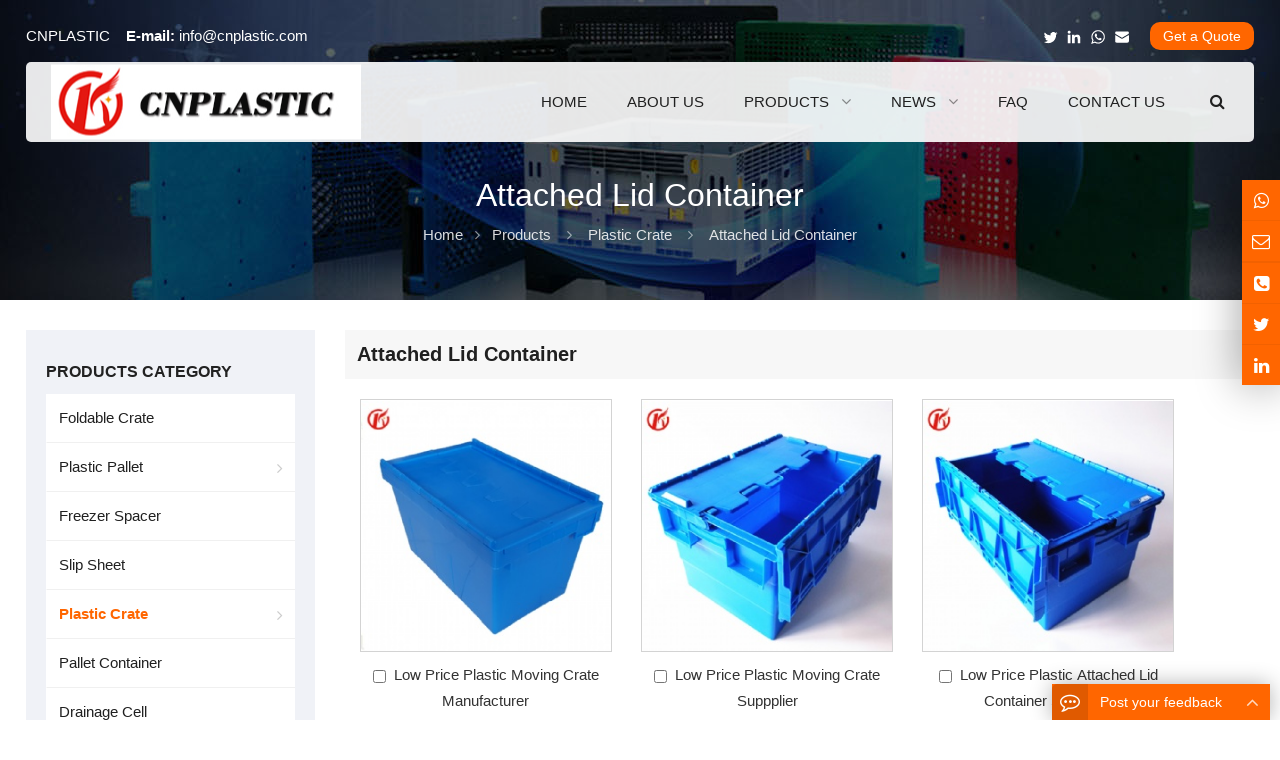

--- FILE ---
content_type: text/html
request_url: https://cnplastic.com/e_products/Attached-Lid-Container-4-5.html
body_size: 9761
content:

<!DOCTYPE html>
<html>
<head>
<meta http-equiv="Content-Type" content="text/html; charset=utf-8" />

<!--head daima start-->
<script>
window.addEventListener('load', function (event) {
document.querySelectorAll('[type="Submit"]').forEach(function (e) {
e.addEventListener('click', function () {
var id = document.getElementById('title').value;
var name = document.getElementById('name').value;
var email = document.getElementById('email').value;
var message = document.getElementById('content').value;
var code = document.getElementById('code').value;

if (id!="" && name != "" && email != "" && message != "" && code!="") {
gtag('set', 'user_data', { "email": email });
gtag('event', 'conversion', {
'send_to': 'AW-444429491/QTcCCL_ak7AbELPp9dMB'
});

}
});
})
});
</script>


<script>
window.addEventListener('load', function (event) {
document.querySelectorAll('[type="Submit"]').forEach(function (e) {
e.addEventListener('click', function () {
var name = document.getElementById('name').value;
var email = document.getElementById('email').value;
var message = document.getElementById('content').value;

if (name != "" && email != "" && message != "") {
gtag('set', 'user_data', { "email": email });
gtag('event', 'conversion', {
'send_to': 'AW-444429491/QTcCCL_ak7AbELPp9dMB'
});

}
});
})
});
</script>

<script>
window.addEventListener('load', function (event) {
document.querySelectorAll('[type="Submit"]').forEach(function (e) {
e.addEventListener('click', function () {
var name = document.getElementById('name').value;
var email = document.getElementById('email').value;
var code = document.getElementById('code').value;

if (name != "" && email != "" && code != "") {
gtag('set', 'user_data', { "email": email });
gtag('event', 'conversion', {
'send_to': 'AW-444429491/QTcCCL_ak7AbELPp9dMB'
});

}
});
})
});
</script>
<!--head daima end-->

<title>Attached Lid Container-Industrial Packaging & Storage Solutions in Freezer Spacer,Plastic Pallet,Spill Pallet,Slip Sheet,Plastic Crate,etc</title>
<meta name="keywords" content="CNPLASTIC,Freezer Spacer,Slip Sheet,Plastic Pallet,Plastic Crate,Pallet Container,Drainage Cell" />
<meta name="description" content="We supply industrial packaging solutions， freezer spacers, plastic pallets and boxes, spill pallets, slip sheets. Durable, hygienic and space-saving for logistics, food, industry,etc" />

<meta name="viewport" content="width=device-width, initial-scale=1">
<meta name="robots" content="all">
<meta name="robots" content="index,follow">
<meta http-equiv="Cache-Control" content="max-age=7200" />
<meta property="og:locale" content="en_US" />
<meta property="og:title" content="Industrial Packaging & Storage Solutions in Freezer Spacer,Plastic Pallet,Spill Pallet,Slip Sheet,Plastic Crate,etc"/>
<meta property="og:type" content="Industrial Packaging & Storage Solutions in Freezer Spacer,Plastic Pallet,Spill Pallet,Slip Sheet,Plastic Crate,etc"/>
<meta property="og:url" content="/"/>
<meta property="og:site_name" content="CNPLASTIC"/>
<meta property="og:description" content="We supply industrial packaging solutions， freezer spacers, plastic pallets and boxes, spill pallets, slip sheets. Durable, hygienic and space-saving for logistics, food, industry,etc"/>
<meta name="author" content="Web Design:zwebs.cn" />
<link rel="canonical" href="/" />
<link rel="stylesheet" id="wp-block-library-css" href="/temp/bh25style/css/style.min.css" type="text/css" media="all" />
<link rel="stylesheet" id="contact-form-7-css" href="/temp/bh25style/css/contact-form-7-css.css" type="text/css" media="all" />
<link rel="stylesheet" id="math-captcha-frontend-css" href="/temp/bh25style/css/math-captcha-frontend-css.css" type="text/css" media="all" />
<link rel="stylesheet" id="wppop-theme-css" href="/temp/bh25style/css/theme-css.css" type="text/css" media="all" />
<!--<link rel="stylesheet" id="child-style-css" href="css/child-style-css.css" type="text/css" media="all" />-->
<link rel="stylesheet" id="custom-style-css" href="/temp/bh25style/css/custom-style-css.css" type="text/css" media="all" />
<script type="text/javascript" src="/temp/bh25style/js/jquery.min.js" id="jquery-core-js"></script>
<link href="/style_xys.css" rel="stylesheet">
</head>

<body class="page-template page-template-page-products page-template-page-products-php page custom-background content-right page-products elementor-default">
  

 <!-- top start -->
	
<style type="text/css">
body { font-size: 15px;}
a {}
@media screen and (min-width: 1024px) {
.menu-title,.menu-title a{font-size:15px; font-weight:normal;}
.menu-title_xiala,.menu-title_xiala a{font-size:15px; font-weight:lighter;}
@media screen and (max-width:1024px){
.onlinecss{display:none;}
}
</style>

<div class="section-header" style="background-image:url(/pic/flash1/1.jpg)">
<section class="top-bar">
<div class="inner">
<div class="top-bar-lt">
 <span class="top_name">CNPLASTIC&nbsp;&nbsp;&nbsp;</span>
<strong>E-mail:&nbsp;</strong><a href="/cdn-cgi/l/email-protection#90f9fef6ffd0f3fee0fcf1e3e4f9f3bef3fffd"><span class="__cf_email__" data-cfemail="9ef7f0f8f1defdf0eef2ffedeaf7fdb0fdf1f3">[email&#160;protected]</span></a>
		
</div>
<div class="top-bar-rt">

<div class="social-networks frt">
<div class="social-container social-network-container">
<div class="flex">
   <!--dibu-fenxiang start-->	
    	   
          <a href="https://twitter.com/Jessica28919795" target="_blank" title="Twitter">
           <svg xmlns="http://www.w3.org/2000/svg" viewbox="0 0 32 32" version="1.1" role="img" fill="rgb(255, 255, 255)" width="20" height="20">
            <path d="M27.996 10.116c-.81.36-1.68.602-2.592.71a4.526 4.526 0 0 0 1.984-2.496 9.037 9.037 0 0 1-2.866 1.095 4.513 4.513 0 0 0-7.69 4.116 12.81 12.81 0 0 1-9.3-4.715 4.49 4.49 0 0 0-.612 2.27 4.51 4.51 0 0 0 2.008 3.755 4.495 4.495 0 0 1-2.044-.564v.057a4.515 4.515 0 0 0 3.62 4.425 4.52 4.52 0 0 1-2.04.077 4.517 4.517 0 0 0 4.217 3.134 9.055 9.055 0 0 1-5.604 1.93A9.18 9.18 0 0 1 6 23.85a12.773 12.773 0 0 0 6.918 2.027c8.3 0 12.84-6.876 12.84-12.84 0-.195-.005-.39-.014-.583a9.172 9.172 0 0 0 2.252-2.336"></path>
           </svg></a>
  
          <a href="https://www.linkedin.com/in/jessica-zhang-44933119b/" target="_blank" title="LinkedIn">
           <svg xmlns="http://www.w3.org/2000/svg" viewbox="0 0 32 32" version="1.1" role="img" fill="rgb(255, 255, 255)" width="20" height="20">
            <path d="M26 25.963h-4.185v-6.55c0-1.56-.027-3.57-2.175-3.57-2.18 0-2.51 1.7-2.51 3.46v6.66h-4.182V12.495h4.012v1.84h.058c.558-1.058 1.924-2.174 3.96-2.174 4.24 0 5.022 2.79 5.022 6.417v7.386zM8.23 10.655a2.426 2.426 0 0 1 0-4.855 2.427 2.427 0 0 1 0 4.855zm-2.098 1.84h4.19v13.468h-4.19V12.495z" fill-rule="evenodd"></path>
           </svg></a>

          <a class="radius50px" data-fancybox="" data-src="#get-free-whatsapp"  title="Whatsapp">
           <svg xmlns="http://www.w3.org/2000/svg" viewbox="0 0 32 32" version="1.1" role="img" fill="rgb(255, 255, 255)" width="20" height="20">
            <path d="M19.11 17.205c-.372 0-1.088 1.39-1.518 1.39a.63.63 0 0 1-.315-.1c-.802-.402-1.504-.817-2.163-1.447-.545-.516-1.146-1.29-1.46-1.963a.426.426 0 0 1-.073-.215c0-.33.99-.945.99-1.49 0-.143-.73-2.09-.832-2.335-.143-.372-.214-.487-.6-.487-.187 0-.36-.043-.53-.043-.302 0-.53.115-.746.315-.688.645-1.032 1.318-1.06 2.264v.114c-.015.99.472 1.977 1.017 2.78 1.23 1.82 2.506 3.41 4.554 4.34.616.287 2.035.888 2.722.888.817 0 2.15-.515 2.478-1.318.13-.33.244-.73.244-1.088 0-.058 0-.144-.03-.215-.1-.172-2.434-1.39-2.678-1.39zm-2.908 7.593c-1.747 0-3.48-.53-4.942-1.49L7.793 24.41l1.132-3.337a8.955 8.955 0 0 1-1.72-5.272c0-4.955 4.04-8.995 8.997-8.995S25.2 10.845 25.2 15.8c0 4.958-4.04 8.998-8.998 8.998zm0-19.798c-5.96 0-10.8 4.842-10.8 10.8 0 1.964.53 3.898 1.546 5.574L5 27.176l5.974-1.92a10.807 10.807 0 0 0 16.03-9.455c0-5.958-4.842-10.8-10.802-10.8z" fill-rule="evenodd"></path>
           </svg></a>
 
          <a href="/cdn-cgi/l/email-protection#f1989f979eb1929f819d9082859892df929e9c" target="_blank" title="E-Mail">
           <svg xmlns="http://www.w3.org/2000/svg" viewbox="0 0 32 32" version="1.1" role="img" fill="rgb(255, 255, 255)" width="20" height="20">
            <path d="M27 22.757c0 1.24-.988 2.243-2.19 2.243H7.19C5.98 25 5 23.994 5 22.757V13.67c0-.556.39-.773.855-.496l8.78 5.238c.782.467 1.95.467 2.73 0l8.78-5.238c.472-.28.855-.063.855.495v9.087z"></path>
            <path d="M27 9.243C27 8.006 26.02 7 24.81 7H7.19C5.988 7 5 8.004 5 9.243v.465c0 .554.385 1.232.857 1.514l9.61 5.733c.267.16.8.16 1.067 0l9.61-5.733c.473-.283.856-.96.856-1.514v-.465z"></path>
           </svg></a>
		   
<!--dibu-fenxiang end-->
</div>
</div>
 &nbsp;&nbsp;
                    <a class="btn radius" href="/e_order/">
               Get a Quote
              </a>
</div>




</div>
</div>
</section>
<header class="header">
<div class="inner">
<h1 class="logo"><a href="https://www.cnplastic.com" rel="Home" itemprop="url">
<img src="/pic/logo/logo143718.jpg" alt="CNPLASTIC" title="CNPLASTIC" border="0">
<strong class="site-name" itemprop="name">CNPLASTIC</strong>
</a></h1>

<div class="main-nav">
<nav class="main-menu" itemscope itemtype="//schema.org/SiteNavigationElement">
<div class="mobi-title">
<span>Menu</span>
<a class="mobi-menu-close">
<i class="fa fa-times"></i>
</a>
</div>
	<ul id="main-nav-menu" class="nav-menu">
	 <!--nav1 start-->
			  		
		<li class="menu-item">
			<a href="/index.html" itemprop="url" title="Home">
				<span class="menu-title">Home</span>
			</a>
		</li>
		
		<li class="menu-item">
			<a href="/e_aboutus/" itemprop="url" title="About Us">
				<span class="menu-title">About Us</span>
			</a>
		</li>

<li class="menu-item menu-item-has-children">
			<a href="/e_products/" itemprop="url" title="Products">
				<span class="menu-title">Products</span>
			</a>
			<ul class="sub-menu">
			 
			 <!--products fenlei start-->
			 
			 <!--products no smallclass start-->
			<li id="menu-item-1" class="menu-item menu-item-type-taxonomy menu-item-object-product_cat menu-item-11">
					<a href="/e_products/Foldable-Crate-8.html" title="Foldable Crate" itemprop="url">
						<span class="menu-title">Foldable Crate</span>
					</a>
				</li>
			 <!--products no smallclass end-->	
			
			  <!--products smallclass start-->
			 	<li id="menu-item-1" class="menu-item menu-item-type-taxonomy menu-item-object-product_cat menu-item-has-children menu-item-1">
					<a href="/e_products/Plastic-Pallet-5.html" title="Plastic Pallet" itemprop="url">
						<span class="menu-title">Plastic Pallet</span>
					</a>
					<ul class="sub_menu">
					
<li id="menu-item-1" class="menu-item menu-item-type-taxonomy menu-item-object-product_cat menu-item-1">
							<a href="/e_products/Doube-Deck-Pallet-5-4.html" title="Doube Deck Pallet" itemprop="url">
								<span class="menu-title">Doube Deck Pallet</span>
							</a>
						</li>	
			
<li id="menu-item-1" class="menu-item menu-item-type-taxonomy menu-item-object-product_cat menu-item-1">
							<a href="/e_products/Six-Runner-Pallet-5-3.html" title="Six Runner Pallet" itemprop="url">
								<span class="menu-title">Six Runner Pallet</span>
							</a>
						</li>	
			
<li id="menu-item-1" class="menu-item menu-item-type-taxonomy menu-item-object-product_cat menu-item-1">
							<a href="/e_products/Three-Runner-Pallet-5-2.html" title="Three Runner Pallet" itemprop="url">
								<span class="menu-title">Three Runner Pallet</span>
							</a>
						</li>	
			
<li id="menu-item-1" class="menu-item menu-item-type-taxonomy menu-item-object-product_cat menu-item-1">
							<a href="/e_products/Nine-Feet-Pallet-5-1.html" title="Nine Feet Pallet" itemprop="url">
								<span class="menu-title">Nine Feet Pallet</span>
							</a>
						</li>	
			
						</ul>
						</li>
			 <!--products smallclass end-->
						
			
			 <!--products no smallclass start-->
			<li id="menu-item-1" class="menu-item menu-item-type-taxonomy menu-item-object-product_cat menu-item-11">
					<a href="/e_products/Freezer-Spacer-1.html" title="Freezer Spacer" itemprop="url">
						<span class="menu-title">Freezer Spacer</span>
					</a>
				</li>
			 <!--products no smallclass end-->	
			
			 <!--products no smallclass start-->
			<li id="menu-item-1" class="menu-item menu-item-type-taxonomy menu-item-object-product_cat menu-item-11">
					<a href="/e_products/Slip-Sheet-2.html" title="Slip Sheet" itemprop="url">
						<span class="menu-title">Slip Sheet</span>
					</a>
				</li>
			 <!--products no smallclass end-->	
			
			  <!--products smallclass start-->
			 	<li id="menu-item-1" class="menu-item menu-item-type-taxonomy menu-item-object-product_cat menu-item-has-children menu-item-1">
					<a href="/e_products/Plastic-Crate-4.html" title="Plastic Crate" itemprop="url">
						<span class="menu-title">Plastic Crate</span>
					</a>
					<ul class="sub_menu">
					
<li id="menu-item-1" class="menu-item menu-item-type-taxonomy menu-item-object-product_cat menu-item-1">
							<a href="/e_products/Attached-Lid-Container-4-5.html" title="Attached Lid Container" itemprop="url">
								<span class="menu-title">Attached Lid Container</span>
							</a>
						</li>	
			
<li id="menu-item-1" class="menu-item menu-item-type-taxonomy menu-item-object-product_cat menu-item-1">
							<a href="/e_products/EU-Crate-4-8.html" title="EU Crate" itemprop="url">
								<span class="menu-title">EU Crate</span>
							</a>
						</li>	
			
<li id="menu-item-1" class="menu-item menu-item-type-taxonomy menu-item-object-product_cat menu-item-1">
							<a href="/e_products/Plastic-Tray-4-7.html" title="Plastic Tray" itemprop="url">
								<span class="menu-title">Plastic Tray</span>
							</a>
						</li>	
			
						</ul>
						</li>
			 <!--products smallclass end-->
						
			
			 <!--products no smallclass start-->
			<li id="menu-item-1" class="menu-item menu-item-type-taxonomy menu-item-object-product_cat menu-item-11">
					<a href="/e_products/Pallet-Container-3.html" title="Pallet Container" itemprop="url">
						<span class="menu-title">Pallet Container</span>
					</a>
				</li>
			 <!--products no smallclass end-->	
			
			 <!--products no smallclass start-->
			<li id="menu-item-1" class="menu-item menu-item-type-taxonomy menu-item-object-product_cat menu-item-11">
					<a href="/e_products/Drainage-Cell-6.html" title="Drainage Cell" itemprop="url">
						<span class="menu-title">Drainage Cell</span>
					</a>
				</li>
			 <!--products no smallclass end-->	
			
			 <!--products no smallclass start-->
			<li id="menu-item-1" class="menu-item menu-item-type-taxonomy menu-item-object-product_cat menu-item-11">
					<a href="/e_products/Spill-Pallet-7.html" title="Spill Pallet" itemprop="url">
						<span class="menu-title">Spill Pallet</span>
					</a>
				</li>
			 <!--products no smallclass end-->	
				
			 <!--products fenlei end-->
			 
</ul>
</li>


<li class="menu-item menu-item-has-children">
			<a href="/e_news/" itemprop="url" title="News">
				<span class="menu-title">News</span>
			</a>
			<ul class="sub-menu">
			 
<li id="menu-item-1" class="menu-item menu-item-type-taxonomy menu-item-object-product_cat menu-item-1">
<a href="/e_news/1-1.html" itemprop="url" title="Company News">
<span class="menu-title">Company News</span>
</a>
</li>
  
<li id="menu-item-1" class="menu-item menu-item-type-taxonomy menu-item-object-product_cat menu-item-1">
<a href="/e_news/2-1.html" itemprop="url" title="Industry News">
<span class="menu-title">Industry News</span>
</a>
</li>
  
</ul>
</li>

		
		<li class="menu-item">
			<a href="/html_info/FAQ.html" itemprop="url" title="FAQ">
				<span class="menu-title">FAQ</span>
			</a>
		</li>
		
		<li class="menu-item">
			<a href="/e_contact/" itemprop="url" title="Contact Us">
				<span class="menu-title">Contact Us</span>
			</a>
		</li>
  				  
<!--nav1 end-->		

<!--language start-->
		
 <!--language end-->		
		

</ul>

</nav>
<a class="btn-search btn-search-desktop radius" title="Search"><i class="fa fa-search"></i></a>
</div>
<div class="mobile-navigation">
       <a class="btn-search btn-search-mobi radius" title="Search"><i class="fa fa-search"></i></a>
       <a class="mobi-menu radius"><i class="fa fa-bars"></i></a>
</div>

<div id="menu-search-box" class="search-box search-post-type">
<div class="mobi-title">
<span>Product Search</span>
<a class="mobi-menu-close"><i class="fa fa-times"></i></a>
</div>
<div class="inner">
      <link itemprop="url" href="/search_en.asp" />
      <form role="search" method="get" id="searchform" action="/search_en.asp" itemprop="potentialAction" itemscope="" itemtype="//schema.org/SearchAction">
       <meta itemprop="target" content="#" />
       <input itemprop="query-input query" type="text" placeholder="Product Search …" name="key" id="ls" class="searchInput" x-webkit-speech="" />
       <button type="submit" id="searchsubmit" class="btn ease" title="Search"><i class="fa fa-search"></i>GO</button>
      </form>
</div>
</div>
</div>
</header>
  <!--sub-header start-->
 
<style>
.current-title,.weizhi1,.sub-header name,.delimiter,.sub-header a:link, .sub-header a:visited{color:#ffffff};
</style>

<div class="sub-header">
<div class="inner">
<h2 class="current-title">Attached Lid Container</h2>
<ol class="breadcrumbs" itemscope itemtype="//schema.org/BreadcrumbList">
<li itemprop="itemListElement" itemscope itemtype="//schema.org/ListItem">
<a itemprop="item" href="/"><span itemprop="name">Home</span></a>
<meta itemprop="position" content="1" />
</li>
<i class="delimiter"></i>
<li itemprop="itemListElement" itemscope itemtype="//schema.org/ListItem">
<a itemprop="item" href="/e_products/">
<span itemprop="name"><a href=/e_products/>Products</a>&nbsp;&nbsp;<i class=delimiter></i>&nbsp;&nbsp;<a href=/e_products/Plastic-Crate-4.html>Plastic Crate</a>&nbsp;&nbsp;<i class=delimiter></i>&nbsp;&nbsp;<a href=/e_products/Attached-Lid-Container-4-5.html>Attached Lid Container</a></span></a>
<meta itemprop="position" content="2" /></li>
</ol>
</div>
</div>

  <!--sub-header end-->

</div>
    <!--top end -->

  <!--container-product start-->
<div class="container container-product">
<div class="inner wrapper-content">

<!--right start-->
<div class="column-fluid">

<div class="content">

<h3 class="widget-title"><span>Attached Lid Container</span></h3>
<div class="products-container">
   <!--neirong start-->
 
<div style="clear:both;"></div>

 <script data-cfasync="false" src="/cdn-cgi/scripts/5c5dd728/cloudflare-static/email-decode.min.js"></script><script language="JavaScript"> 
function CheckAll(form)
  {
  for (var i=0;i<form.elements.length;i++)
    {
    var e = form.elements[i];
    if (e.Name != "chkAll")
       e.checked = form.chkAll.checked;
    }
  }
//--> 
</script> 
 
          
       <form action="../e_order/" method="Post" name="Inquire" target="_blank" >

   
   <!--产品列表-->
<div class="products-list">
   
<div class="ny_product_td_l">
       <div class="ny_product_td">
	   <div class="ny_product_td_img"><a href="/e_productshow/?66-Low-Price-Plastic-Moving-Crate-Manufacturer-66.html"><img src="../pic/small/66_0.jpg"  alt="Low Price Plastic Moving Crate Manufacturer" border="0" /></a></div>
	   <div class="ny_product_td_text">
	   <div class="ny_product_td_name">
	   
	    <input name='Item' type='checkbox' id='Item' value="66">&nbsp;
		 <a href="/e_productshow/?66-Low-Price-Plastic-Moving-Crate-Manufacturer-66.html">Low Price Plastic Moving Crate Manufacturer</a><br />
		 
	   </div>
	   </div>
	   </div>
</div>
<div class="ny_product_td_1" style="height:0;"></div>


          
<div class="ny_product_td_r">
       <div class="ny_product_td">
	   <div class="ny_product_td_img"><a href="/e_productshow/?65-Low-Price-Plastic-Moving-Crate-Suppplier-65.html"><img src="../pic/small/65_0.jpg"  alt="Low Price Plastic Moving Crate Suppplier" border="0" /></a></div>
	   <div class="ny_product_td_text">
	   <div class="ny_product_td_name">
	   
	    <input name='Item' type='checkbox' id='Item' value="65">&nbsp;
		 <a href="/e_productshow/?65-Low-Price-Plastic-Moving-Crate-Suppplier-65.html">Low Price Plastic Moving Crate Suppplier</a><br />
		 
	   </div>
	   </div>
	   </div>
</div>
<div class="ny_product_td_2" style="height:0;"></div>


          
<div class="ny_product_td_l">
       <div class="ny_product_td">
	   <div class="ny_product_td_img"><a href="/e_productshow/?64-Low-Price-Plastic-Attached-Lid-Container-Suppplier-64.html"><img src="../pic/small/64_0.jpg"  alt="Low Price Plastic Attached Lid Container Suppplier" border="0" /></a></div>
	   <div class="ny_product_td_text">
	   <div class="ny_product_td_name">
	   
	    <input name='Item' type='checkbox' id='Item' value="64">&nbsp;
		 <a href="/e_productshow/?64-Low-Price-Plastic-Attached-Lid-Container-Suppplier-64.html">Low Price Plastic Attached Lid Container Suppplier</a><br />
		 
	   </div>
	   </div>
	   </div>
</div>
<div class="ny_product_td_3" style="height:0;"></div>


          
<div class="ny_product_td_r">
       <div class="ny_product_td">
	   <div class="ny_product_td_img"><a href="/e_productshow/?63-Plastic-Attached-Lid-Totes-Providers-with-low-cost-63.html"><img src="../pic/small/63_0.jpg"  alt="Plastic Attached Lid Totes Providers with low cost" border="0" /></a></div>
	   <div class="ny_product_td_text">
	   <div class="ny_product_td_name">
	   
	    <input name='Item' type='checkbox' id='Item' value="63">&nbsp;
		 <a href="/e_productshow/?63-Plastic-Attached-Lid-Totes-Providers-with-low-cost-63.html">Plastic Attached Lid Totes Providers with low cost</a><br />
		 
	   </div>
	   </div>
	   </div>
</div>
<div class="ny_product_td_4" style="height:0;"></div>


          
<div class="ny_product_td_l">
       <div class="ny_product_td">
	   <div class="ny_product_td_img"><a href="/e_productshow/?62-Plastic-Attached-Lid-Crate-Providers-with-low-cost-62.html"><img src="../pic/small/62_0.jpg"  alt="Plastic Attached Lid Crate Providers with low cost" border="0" /></a></div>
	   <div class="ny_product_td_text">
	   <div class="ny_product_td_name">
	   
	    <input name='Item' type='checkbox' id='Item' value="62">&nbsp;
		 <a href="/e_productshow/?62-Plastic-Attached-Lid-Crate-Providers-with-low-cost-62.html">Plastic Attached Lid Crate Providers with low cost</a><br />
		 
	   </div>
	   </div>
	   </div>
</div>
<div class="ny_product_td_5" style="height:0;"></div>


          
<div class="ny_product_td_r">
       <div class="ny_product_td">
	   <div class="ny_product_td_img"><a href="/e_productshow/?61-Plastic-Attached-Lid-Crate-with-Low-Price-61.html"><img src="../pic/small/61_0.jpg"  alt="Plastic Attached Lid Crate with Low Price" border="0" /></a></div>
	   <div class="ny_product_td_text">
	   <div class="ny_product_td_name">
	   
	    <input name='Item' type='checkbox' id='Item' value="61">&nbsp;
		 <a href="/e_productshow/?61-Plastic-Attached-Lid-Crate-with-Low-Price-61.html">Plastic Attached Lid Crate with Low Price</a><br />
		 
	   </div>
	   </div>
	   </div>
</div>
<div class="ny_product_td_6" style="height:0;"></div>


          
<div class="ny_product_td_l">
       <div class="ny_product_td">
	   <div class="ny_product_td_img"><a href="/e_productshow/?60-Large-Plastic-Attached-Lid-Container-with-Low-Price-60.html"><img src="../pic/small/60_0.jpg"  alt="Large Plastic Attached Lid Container with Low Price" border="0" /></a></div>
	   <div class="ny_product_td_text">
	   <div class="ny_product_td_name">
	   
	    <input name='Item' type='checkbox' id='Item' value="60">&nbsp;
		 <a href="/e_productshow/?60-Large-Plastic-Attached-Lid-Container-with-Low-Price-60.html">Large Plastic Attached Lid Container with Low Price</a><br />
		 
	   </div>
	   </div>
	   </div>
</div>
<div class="ny_product_td_7" style="height:0;"></div>


          
   </div>
   
 
		 
	
	<!--文字列表开始-->
		    
<!--文字列表结束-->	
	
<div style="clear:both"></div>

		<div class="products_inquire">
<div align="right" style="margin-right:10px;">
       <input name="chkAll" type="checkbox" id="chkAll" onClick=CheckAll(this.form) value="checkbox"> 
	   <input name="image" type="submit"  id="image" class="products_inquire_n" style="background-color:#f60;color:#000000;" value="Online Inquiry" />
	   </div> 
	   </div>
	   </form>
	   
 <div id="page">
  <span class="text">Total: <b>7</b></span> 
 <span class="text">Page: <b>1</b> / <b>1</b></span>  
 
 
    <span class="text">First</span>
 	<span class="text">←Previous</span>
	
		 
    <span class="text">Next→</span>
 	<span class="text">End</span>
    

<select name="page" onchange="location=this.options[this.selectedIndex].value" style="border:0;" >
   
   <option value="index_fl.asp?big_id=4&small_id=5&page=1" selected='selected'>1Page</option>
   
   </select>
			
 
 
   </div>
            
	  
<!--neirong end-->
</div>
<!--gallery-page-nav start-->
<div class="clearfix"></div>
<div class="gallery-page-nav">
<nav class="navigation1 pagination" role="navigation" aria-label="Posts">
<h2 class="screen-reader-text">Posts navigation</h2>
<div class="nav-links">

</div>
</nav>
</div>
<!--gallery-page-nav end-->

</div>
</div>
<!--right end-->

<!--left start-->
<aside class="sidebar" role="complementary">
<div class="widget-area">
<!--Product Categories start-->

<section class="widget widget_nav_menu widget_nav_menu_taxs widget_sub_section widget_nav_menu_horizontal">
<h3 class="widget-title"><span>Products Category</span></h3>
<ul>
 <!--fenlei neirong start-->
	
	<!--product fenlei1 start-->
			
	 <li class="cat-item"><a href="/e_products/Foldable-Crate-8.html" title="Foldable Crate">Foldable Crate</a>
	  	
	</li>
										
						
				
	 <li class="cat-item"><a href="/e_products/Plastic-Pallet-5.html" title="Plastic Pallet">Plastic Pallet</a>
	  
	 <ul class="children">
	 
			
			<li class="cat-item"><a href="/e_products/Doube-Deck-Pallet-5-4.html" title="Doube Deck Pallet" >Doube Deck Pallet</a></li>
			
			
			<li class="cat-item"><a href="/e_products/Six-Runner-Pallet-5-3.html" title="Six Runner Pallet" >Six Runner Pallet</a></li>
			
			
			<li class="cat-item"><a href="/e_products/Three-Runner-Pallet-5-2.html" title="Three Runner Pallet" >Three Runner Pallet</a></li>
			
			
			<li class="cat-item"><a href="/e_products/Nine-Feet-Pallet-5-1.html" title="Nine Feet Pallet" >Nine Feet Pallet</a></li>
			
	</ul>
	        	
	</li>
										
						
				
	 <li class="cat-item"><a href="/e_products/Freezer-Spacer-1.html" title="Freezer Spacer">Freezer Spacer</a>
	  	
	</li>
										
						
				
	 <li class="cat-item"><a href="/e_products/Slip-Sheet-2.html" title="Slip Sheet">Slip Sheet</a>
	  	
	</li>
										
						
				
	 <li class="cat-item"><a href="/e_products/Plastic-Crate-4.html" title="Plastic Crate"><span class="cpfldlcolor">Plastic Crate</span></a>
	  
	 <ul class="children">
	 
			
			<li class="cat-item"><a href="/e_products/Attached-Lid-Container-4-5.html" title="Attached Lid Container" ><span class="cpflxlcolor">Attached Lid Container</span></a></li>
			
			
			<li class="cat-item"><a href="/e_products/EU-Crate-4-8.html" title="EU Crate" >EU Crate</a></li>
			
			
			<li class="cat-item"><a href="/e_products/Plastic-Tray-4-7.html" title="Plastic Tray" >Plastic Tray</a></li>
			
	</ul>
	        	
	</li>
										
						
				
	 <li class="cat-item"><a href="/e_products/Pallet-Container-3.html" title="Pallet Container">Pallet Container</a>
	  	
	</li>
										
						
				
	 <li class="cat-item"><a href="/e_products/Drainage-Cell-6.html" title="Drainage Cell">Drainage Cell</a>
	  	
	</li>
										
						
				
	 <li class="cat-item"><a href="/e_products/Spill-Pallet-7.html" title="Spill Pallet">Spill Pallet</a>
	  	
	</li>
										
						
				
<!--product fenlei1 end-->

                <!--fenlei neirong end-->
	</ul>
</section>

<!--Product Categories end-->

<!--widget_search start-->

<section class="widget widget_search">
<div class="search-post search-post-type">
<form role="search" method="get" class="search-form" id="search"  action="/search_en.asp">
<input type="search" id="key" class="search-field" onfocus='this.value=""'  onkeyup="this.value=this.value.replace(/'/g,'')"
		placeholder="Product Search"  name="key" x-webkit-speech />
<button type="submit" class="search-submit ease" title="Search">
<i class="fa fa-search"></i>
<span class="screen-reader-text">GO</span>
</button>
</form>
</div>
</section>

<!--widget_search end-->

<!--news start-->

<!--widget_text start-->
<section class="widget widget_nav_menu">
<h3 class="widget-title">
<span>Latest News</span></h3>

<div class="textwidget">
<ul>

<li>
<a href="/html_news/?22-Plastic-Pallets-with-size-1200x1100mm-in-low-price-22.html" title="Plastic Pallets with size 1200x1100mm in low price"> &nbsp;Plastic Pallets with size 1200</a> 
</li>

<li>
<a href="/html_news/?21-Heavy-Duty-Spill-Pallet-for-Sale-21.html" title="Heavy Duty Spill Pallet for Sale"> &nbsp;Heavy Duty Spill Pallet for Sa</a> 
</li>

<li>
<a href="/html_news/?20-European-shipping-rates-are-inverted-20.html" title="European shipping rates are inverted!"> &nbsp;European shipping rates are in</a> 
</li>

<li>
<a href="/html_news/?19-Successful-Exhibition-CeMAT-ASIA-19.html" title="Successful Exhibition CeMAT ASIA"> &nbsp;Successful Exhibition CeMAT AS</a> 
</li>

<li>
<a href="/html_news/?18-Water-Bottle-Pallets-for-convenient-transporting-18.html" title="Water Bottle Pallets for convenient transporting"> &nbsp;Water Bottle Pallets for conve</a> 
</li>
 

</ul>
</div>
</section>
<!--widget_text end-->
	  
<!--news end-->

 <!--contact start-->
  
<!--widget_text start-->
<section id="text-8" class="widget widget_text">
<h3 class="widget-title">
<span>Contact Us</span></h3>
<div class="textwidget" style="line-height:15px; padding:5px;">


<a href="#"><img src="/pic/other/tugg3image.jpg" width="230"  height="80" border="0" style="padding-bottom:10px; width: 100%; height:100%;"/></a>

<p>Name: Jessica Zhang</p>
<p>Tel: +86-532-87631087</p>
<p>E-mail: <a href="/cdn-cgi/l/email-protection#dab3b4bcb59ab9b4aab6bba9aeb3b9f4b9b5b7" target="_blank"><span class="__cf_email__" data-cfemail="aec7c0c8c1eecdc0dec2cfdddac7cd80cdc1c3">[email&#160;protected]</span></a></p>

<p>Whatsapp: <a target="blank" href="https://api.whatsapp.com/send?phone=18506399649">18506399649</a></p>

<p>Add: No. 132 Shuyuan Road,Qingdao,China</p>

<!--xiao tu biao start-->
<div style="line-height:50px;">



<a target="_blank" href="https://twitter.com/Jessica28919795"><img border="0" src="/images/top_twitter.png" alt="facebook: https://twitter.com/Jessica28919795" title="twitter"  style="margin-left:3px;"></a>

<a target="blank" href="https://api.whatsapp.com/send?phone=18506399649"><img border="0" src="/images/top_whatsapp.png" alt="whatsapp: 18506399649" title="facebook"  style="margin-left:3px;"></a>

 <a href="/cdn-cgi/l/email-protection#355c5b535a75565b45595446415c561b565a58" target="_blank"><img border="0" src="/images/top_email1.png" alt="info@cnplastic.com" title="E-mail:info@cnplastic.com"  style="margin-left:3px;"></a>

</div>
<!--xiao tu biao end-->

</div>
</section>
<!--widget_text end-->
 
 <!--contact end-->
</div>
</aside>
<!--left end-->

</div>
</div>
<!--container-product end-->
  
  

 <footer class="footer" itemscope="" itemtype="//schema.org/WPFooter">
<div class="inner footer-widgets-area">
<div class="foot-widgets">
<section class="widget widget_text">
		 	
		<h3 class="widget-title">About Us</h3>
		<div class="textwidget">
		
		<p>
		CNplastic was founded in 2001, specializing in the designing and producing various freezer spacer,slip sheet,plastic pallet, plastic box, large container,etc other plastic products.
		</p>
		</div>
		 
		</section><section class="widget widget_text">

      <h3 class="widget-title">Navigation</h3>
           <div class="textwidget">
        
        <p><a href="/index.html" title="Home">Home</a></p>

        <p><a href="/e_aboutus/" title="About Us">About Us</a></p>

        <p><a href="/e_products/" title="Products">Products</a></p>

        <p><a href="/e_news/" title="News">News</a></p>

        <p><a href="/html_info/FAQ.html" title="FAQ">FAQ</a></p>

        <p><a href="/e_contact/" title="Contact Us">Contact Us</a></p>
 	   

       </div></section><section class="widget widget_text">
      <h3 class="widget-title">Products</h3>
          <div class="textwidget">
		
		
        <p><a href="/e_products/Foldable-Crate-8.html" title="Foldable Crate">Foldable Crate</a></p>
 
        <p><a href="/e_products/Plastic-Pallet-5.html" title="Plastic Pallet">Plastic Pallet</a></p>
 
        <p><a href="/e_products/Freezer-Spacer-1.html" title="Freezer Spacer">Freezer Spacer</a></p>
 
        <p><a href="/e_products/Slip-Sheet-2.html" title="Slip Sheet">Slip Sheet</a></p>
 
		</div>
		</section><section class="widget widget_text">
		<h3 class="widget-title">Contact Us</h3>
		<div class="textwidget">
		<p><strong>Name:</strong> Jessica Zhang</p><p><strong>Tel:</strong> +86-532-87631087</p>
		     <p><strong>Whatsapp:</strong> <a href="https://api.whatsapp.com/send?phone=18506399649&text=18506399649" rel="nofollow">18506399649</a></p>
			 
		     <p><strong>E-mail:</strong> <a href="/cdn-cgi/l/email-protection#244d4a424b64474a54484557504d470a474b49" target="_blank" rel="nofollow"><span class="__cf_email__" data-cfemail="ff96919990bf9c918f939e8c8b969cd19c9092">[email&#160;protected]</span></a></p>
			 <p><strong>Add:</strong> No. 132 Shuyuan Road,Qingdao,China</p>
			 
		</div>
		</section>
</div>
</div>

<div class="foot-bar">
<div class="inner">

<div class="foot-bar-lt">
<p><span align="center">Copyright © <a href="">CNPLASTIC</a>  All Rights Reserved</span>&nbsp;&nbsp;</p>
<p id="web_share"></p>
<script data-cfasync="false" src="/cdn-cgi/scripts/5c5dd728/cloudflare-static/email-decode.min.js"></script><script>if (/Android|webOS|iPhone|iPad|iPod|BlackBerry|IEMobile|Opera Mini/i.test(navigator.userAgent)) {
var web_share = document.getElementById('web_share');web_share.remove();}</script>
</div>

<div class="foot-bar-rt">

<a href="/e_sitemap/" target="_blank" rel="noopener">SiteMap</a>
<a href="/sitemap.xml" target="_blank" rel="noopener">MAP</a>

<!--share start-->
<div class="social-networks frt">
<div class="social-container social-network-container">
<div class="flex">
             <!--dibu-fenxiang start-->	
    	   
          <a href="https://twitter.com/Jessica28919795" target="_blank" title="Twitter">
           <svg xmlns="http://www.w3.org/2000/svg" viewbox="0 0 32 32" version="1.1" role="img" fill="rgb(178, 178, 178)" width="20" height="20">
            <path d="M27.996 10.116c-.81.36-1.68.602-2.592.71a4.526 4.526 0 0 0 1.984-2.496 9.037 9.037 0 0 1-2.866 1.095 4.513 4.513 0 0 0-7.69 4.116 12.81 12.81 0 0 1-9.3-4.715 4.49 4.49 0 0 0-.612 2.27 4.51 4.51 0 0 0 2.008 3.755 4.495 4.495 0 0 1-2.044-.564v.057a4.515 4.515 0 0 0 3.62 4.425 4.52 4.52 0 0 1-2.04.077 4.517 4.517 0 0 0 4.217 3.134 9.055 9.055 0 0 1-5.604 1.93A9.18 9.18 0 0 1 6 23.85a12.773 12.773 0 0 0 6.918 2.027c8.3 0 12.84-6.876 12.84-12.84 0-.195-.005-.39-.014-.583a9.172 9.172 0 0 0 2.252-2.336"></path>
           </svg></a>
  
          <a href="https://www.linkedin.com/in/jessica-zhang-44933119b/" target="_blank" title="LinkedIn">
           <svg xmlns="http://www.w3.org/2000/svg" viewbox="0 0 32 32" version="1.1" role="img" fill="rgb(178, 178, 178)" width="20" height="20">
            <path d="M26 25.963h-4.185v-6.55c0-1.56-.027-3.57-2.175-3.57-2.18 0-2.51 1.7-2.51 3.46v6.66h-4.182V12.495h4.012v1.84h.058c.558-1.058 1.924-2.174 3.96-2.174 4.24 0 5.022 2.79 5.022 6.417v7.386zM8.23 10.655a2.426 2.426 0 0 1 0-4.855 2.427 2.427 0 0 1 0 4.855zm-2.098 1.84h4.19v13.468h-4.19V12.495z" fill-rule="evenodd"></path>
           </svg></a>

          <a class="radius50px" data-fancybox="" data-src="#get-free-whatsapp"  title="Whatsapp">
           <svg xmlns="http://www.w3.org/2000/svg" viewbox="0 0 32 32" version="1.1" role="img" fill="rgb(178, 178, 178)" width="20" height="20">
            <path d="M19.11 17.205c-.372 0-1.088 1.39-1.518 1.39a.63.63 0 0 1-.315-.1c-.802-.402-1.504-.817-2.163-1.447-.545-.516-1.146-1.29-1.46-1.963a.426.426 0 0 1-.073-.215c0-.33.99-.945.99-1.49 0-.143-.73-2.09-.832-2.335-.143-.372-.214-.487-.6-.487-.187 0-.36-.043-.53-.043-.302 0-.53.115-.746.315-.688.645-1.032 1.318-1.06 2.264v.114c-.015.99.472 1.977 1.017 2.78 1.23 1.82 2.506 3.41 4.554 4.34.616.287 2.035.888 2.722.888.817 0 2.15-.515 2.478-1.318.13-.33.244-.73.244-1.088 0-.058 0-.144-.03-.215-.1-.172-2.434-1.39-2.678-1.39zm-2.908 7.593c-1.747 0-3.48-.53-4.942-1.49L7.793 24.41l1.132-3.337a8.955 8.955 0 0 1-1.72-5.272c0-4.955 4.04-8.995 8.997-8.995S25.2 10.845 25.2 15.8c0 4.958-4.04 8.998-8.998 8.998zm0-19.798c-5.96 0-10.8 4.842-10.8 10.8 0 1.964.53 3.898 1.546 5.574L5 27.176l5.974-1.92a10.807 10.807 0 0 0 16.03-9.455c0-5.958-4.842-10.8-10.802-10.8z" fill-rule="evenodd"></path>
           </svg></a>
 
          <a href="/cdn-cgi/l/email-protection#f1989f979eb1929f819d9082859892df929e9c" target="_blank" title="E-Mail">
           <svg xmlns="http://www.w3.org/2000/svg" viewbox="0 0 32 32" version="1.1" role="img" fill="rgb(178, 178, 178)" width="20" height="20">
            <path d="M27 22.757c0 1.24-.988 2.243-2.19 2.243H7.19C5.98 25 5 23.994 5 22.757V13.67c0-.556.39-.773.855-.496l8.78 5.238c.782.467 1.95.467 2.73 0l8.78-5.238c.472-.28.855-.063.855.495v9.087z"></path>
            <path d="M27 9.243C27 8.006 26.02 7 24.81 7H7.19C5.988 7 5 8.004 5 9.243v.465c0 .554.385 1.232.857 1.514l9.61 5.733c.267.16.8.16 1.067 0l9.61-5.733c.473-.283.856-.96.856-1.514v-.465z"></path>
           </svg></a>
		   
<!--dibu-fenxiang end-->
</div>
</div>
</div>
<!--share end-->


</div>
</div>
</div>
</footer>



<!--手机版底部-->
<!--
<div class="mobi-bar">
<a href="tel:">
<i class="fa fa-phone"></i>
<span>Tel.</span>
</a>
<a href="mailto:">
<i class="fa fa-envelope-o"></i>
<span>E-mail</span>
</a>
<a href="#" target="_blank">
<i class="fa fa-map-marker"></i>
<span>Add.</span>
</a>
<a href="skype:?chat">
<i class="fa fa-comments"></i>
<span>Chat</span>

</a>
</div>
-->

<!--message-form-box start-->
<div class="message-form-box">
<div class="message-header radius-top">
<span class="label">
<i class="fa fa-commenting-o"></i>
</span>
<b>Post your feedback</b>
<span class="arrow-toggle">
<i class="fa fa-angle-up"></i>
</span>
</div>
<div class="message-form">
<p>
<div class="wpcf7">
    <script data-cfasync="false" src="/cdn-cgi/scripts/5c5dd728/cloudflare-static/email-decode.min.js"></script><script language="javascript" type="text/javascript">
     function checkInquirye()
     {
		 
         if (document.Inquirye.name.value=='')
         {alert('Please put the name!!');
         document.Inquirye.name.focus
         return false
         }
          if (document.Inquirye.email.value=='')
         {alert('Please put the email address!');
         document.Inquirye.email.focus
         return false
         }
         var Mail = document.Inquirye.email.value;
         if(Mail.indexOf('@',0) == -1 || Mail.indexOf('.',0) == -1)
         {
          alert('Please put the correct e-mail address！');
          document.Inquirye.email.focus();
          return false;
         }
		  if (document.Inquirye.content.value=='')
         {alert('"Please put the content!"');
         document.feedback.content.focus
         return false
         }
		 if (document.Inquirye.code.value=='')
         {alert("1Please enter the verification code!");
         document.feedback.code.focus
         return false
         }
     }
      </script>

<form action="/e_feedback/index.asp?action=add" method="post" class="wpcf7-form init" onSubmit="return checkInquirye();" name="Inquirye" >

<p>
<span class="wpcf7-form-control-wrap your-name">
<input type="text" name="name" value="" size="40" class="wpcf7-form-control wpcf7-text wpcf7-validates-as-required" id="name" placeholder="* Name *" onKeyUp="this.value=this.value.replace(/'/g,'')" />
</span>
</p>
<p>
<span class="wpcf7-form-control-wrap your-email">
<input type="text" name="email" value="" size="40" class="wpcf7-form-control wpcf7-text wpcf7-email wpcf7-validates-as-required wpcf7-validates-as-email" id="email" placeholder="* E-mail *" />
</span>
</p>

<p>
<span class="wpcf7-form-control-wrap your-phone">
<input type="text" name="tel" value="" size="40" class="wpcf7-form-control wpcf7-text wpcf7-tel wpcf7-validates-as-tel" id="tel" placeholder="Tel" />
</span>
</p>

<p>
<span class="wpcf7-form-control-wrap your-message">
<textarea name="content" cols="40" rows="10" class="wpcf7-form-control wpcf7-textarea wpcf7-validates-as-required" id="content" placeholder="Content" onKeyUp="this.value=this.value.replace(/'/g,'')"></textarea>
</span>
</p>

<p>
<span class="wpcf7-form-control-wrap your-phone">
  The Code：<img src="/z_d/code.asp" border="0"  alt="" /><br><input type="text" class="wpcf7-form-control wpcf7-text wpcf7-validates-as-required" name="code" id="code" placeholder="* Code *" autocomplete="off">
</span>
</p>



<p class="btn-submit">
<input type="submit" value="Submit" class="wpcf7-form-control wpcf7-submit" name="button"/>
</p>

</form>
</div>
</p>
</div>
</div>
<!--message-form-box end-->
  <link rel="stylesheet" id="font-awesome-css" href="/temp/bh25style/css/font-awesome.min.css" type="text/css" media="all" />
  <link rel="stylesheet" id="swiper-css" href="/temp/bh25style/css/swiper.min.css" type="text/css" media="all" />
  <link rel="stylesheet" id="fancybox-css" href="/temp/bh25style/css/jquery.fancybox.min.css" type="text/css" media="all" />
  <!--[if lt IE 9]>
  <script type="text/javascript" src="/temp/bh25style/js/respond.js"></script>
  <script type="text/javascript" src="/temp/bh25style/js/html5.js"></script>
  <style type="text/css">#warning-browser{width:100%;height:60px;text-align:center;line-height:60px;color:#f00;background:#ff9;position:fixed;_position:absolute;top:0;z-index:99999;}
	#warning-browser a{text-decoration:underline}</style><div id="warning-browser"><p>Your IE browser is too old. For a better access experience, Please use <a href="https://www.google.com/chrome/" target="_blank" rel="nofollow">Chrome browser</a> or upgrading <a href="https://www.microsoft.com/en-us/download/internet-explorer.aspx" target="_blank" rel="nofollow">IE browser</a>.</p></div> <![endif]-->
  <a class="back-to-top ease radius" title="Scroll to top" rel="nofollow"><i class="fa fa-angle-up"></i></a>
  <script src="/temp/bh25style/js/zwebs.js"></script>
<div id="get-free-wechat" class="hide fancybox-form">
 
</div>
<div id="get-free-whatsapp" class="hide fancybox-form">
 
</div>

<!--online start-->
	    
<div class="onlinecss">
<div class="live-chat live-chat-icon prt">
<div class="live-chat-box live-chat-icon radius-lt">



<p>
<a class="radius50px" data-fancybox="" data-src="#get-free-whatsapp"  title="Whatsapp">
<i class="fa fa-whatsapp"></i>
</a>
<span><a href="https://api.whatsapp.com/send?phone=18506399649&text=Hello" target="_blank" title="WhatsAPP: 18506399649">18506399649</a></span>
</p>

<p>
 <a href="/cdn-cgi/l/email-protection#563f383039163538263a3725223f357835393b" target="_blank" title="Email: info@cnplastic.com" rel="nofollow">
<i class="fa fa-envelope-o"></i>
</a>
<span> <a href="/cdn-cgi/l/email-protection#d0b9beb6bf90b3bea0bcb1a3a4b9b3feb3bfbd" target="_blank" title="Email: info@cnplastic.com" rel="nofollow"><span class="__cf_email__" data-cfemail="751c1b131a35161b05191406011c165b161a18">[email&#160;protected]</span></a></span>
</p>
  
<p>
<p>
<a href="tel:+86-532-87631087" target="_blank" title="Phone:+86-532-87631087" rel="nofollow">
<i class="fa fa-phone-square"></i>
</a>
<span><a href="tel:+86-532-87631087" target="_blank" title="Phone:+86-532-87631087" rel="nofollow">+86-532-87631087</a></span>
</p>
	   
      
<p>
<a href="https://twitter.com/Jessica28919795" target="_blank" title="Twitter">
<i class="fa fa-twitter"></i>
</a>
<span><a href="https://twitter.com/Jessica28919795" target="_blank" title="Twitter">Twitter</a></span>
</p>
  
<p>
<a href="https://www.linkedin.com/in/jessica-zhang-44933119b/" target="_blank" title="LinkedIn">
<i class="fa fa-linkedin"></i>
</a>
<span><a href="https://www.linkedin.com/in/jessica-zhang-44933119b/" target="_blank" title="LinkedIn">LinkedIn</a></span>
</p>


</div>
</div>
</div>
	  
<!--online end-->
 
 
  <script data-cfasync="false" src="/cdn-cgi/scripts/5c5dd728/cloudflare-static/email-decode.min.js"></script><script defer src="https://static.cloudflareinsights.com/beacon.min.js/vcd15cbe7772f49c399c6a5babf22c1241717689176015" integrity="sha512-ZpsOmlRQV6y907TI0dKBHq9Md29nnaEIPlkf84rnaERnq6zvWvPUqr2ft8M1aS28oN72PdrCzSjY4U6VaAw1EQ==" data-cf-beacon='{"version":"2024.11.0","token":"8e87a3cf130f4b26bef90de04db586a2","r":1,"server_timing":{"name":{"cfCacheStatus":true,"cfEdge":true,"cfExtPri":true,"cfL4":true,"cfOrigin":true,"cfSpeedBrain":true},"location_startswith":null}}' crossorigin="anonymous"></script>
</body>
</html>

--- FILE ---
content_type: text/css
request_url: https://cnplastic.com/temp/bh25style/css/custom-style-css.css
body_size: 5787
content:
body {
	color: #202020
}

a:link,a:visited,.home .section-item .heading-title,.thumb-excerpt-list li .link-read-more {
	color: #202020
}

a:hover,.btn-search:hover,.post-list li:hover a,.thumb-excerpt-list li:hover .post-excerpt h3 a,.thumb-excerpt-list li:hover .link-read-more a {
	color: #f60
}

a:active {
	color: #f60
}

.custom-background {
	background-color: #fff
}

.btn,.btn:link,.btn:visited,.search-box #searchform #searchsubmit,.wpcf7-submit,.radius,.radius-top,.radius-lt,.radius-rt,.post-list li:before,.widget ul li:before,.elementor-element .elementor-widget-container ul li:before,.cat-sticky-thumb-post-list .cat-sticky-post-slider .swiper-pagination .swiper-pagination-bullet:before,.post-meta-bottom .tags a,.entry-tags-cloud .tags-cloud .tags a,.live-chat-icon .live-chat-box span,.live-chat-icon .live-chat-box strong,.woocommerce .button {
	-khtml-border-radius: 0;
	-moz-border-radius: 0;
	-webkit-border-radius: 0;
	border-radius: 0
}

.btn,.btn:link,.btn:visited,.search-box #searchform #searchsubmit,.search-form .search-submit,.wpcf7-submit,.foot-widgets input[type=button],.foot-widgets input[type=submit],.mobi-bar .mobi-inquiry,.woocommerce .button,.woocommerce .button:link,.woocommerce .button:visited,.woo-cart-views .woo-cart-count {
	color: #fff
}

.btn-outline {
	color: #fff;
	border-color: #fff
}

.btn,.btn:link,.btn:visited,.search-box #searchform #searchsubmit,.search-form .search-submit,.wpcf7-submit,.foot-widgets input[type=button],.foot-widgets input[type=submit],.mobi-bar .mobi-inquiry,.main-nav .nav-menu li.menu-btn a,.woocommerce #respond input#submit.alt,.woocommerce .button,.woo-cart-views .woo-cart-count {
	background-color: #f60
}

.woocommerce-tabs .wc-tabs li.active {
	color: #f60;
	border-top-color: #f60
}

.btn:hover,.btn:active,.search-box #searchform #searchsubmit:hover,.search-form .search-submit:hover,.wpcf7-submit:hover,.wpcf7-submit:active,.mobi-bar .mobi-inquiry:hover,.mobi-bar .mobi-inquiry:active,.nav-links a:hover,.nav-links a:active,.nav-links span.current,.main-nav .nav-menu li.menu-btn a:hover,.product-inquiry .btn-chat:hover,.foot-widgets input[type=button]:hover,.foot-widgets input[type=submit]:hover,.woocommerce #respond input#submit.alt:hover,.woocommerce .button:hover,.woo-cart-views:hover .woo-cart-count {
	color: #fff
}

.btn:hover,.btn:active,.search-box #searchform #searchsubmit:hover,.search-form .search-submit:hover,.wpcf7-submit:hover,.wpcf7-submit:active,.mobi-bar .mobi-inquiry:hover,.mobi-bar .mobi-inquiry:active,.nav-links a:hover,.nav-links a:active,.nav-links span.current,.main-nav .nav-menu li.menu-btn a:hover,.product-inquiry .btn-chat:hover,.foot-widgets input[type=button]:hover,.foot-widgets input[type=submit]:hover,.active-header,.woocommerce #respond input#submit.alt:hover,.woocommerce .button:hover,.woo-cart-views:hover .woo-cart-count {
	border-color: #f60;
	background-color: #f60
}

.btn,.btn:link,.btn:visited,.btn:hover,.btn:active,.search-box #searchform #searchsubmit,.wpcf7-submit {
	font-size: 14px
}

.btn,.btn:link,.btn:visited,.btn:hover,.btn:active,.search-box #searchform #searchsubmit,.wpcf7-submit {
	font-weight: 400
}

.item-cover img {
	width: 100%;
	height: auto;
	display: block;
	-webkit-backface-visibility: hidden;
	-moz-backface-visibility: hidden;
	-ms-backface-visibility: hidden;
	backface-visibility: hidden;
	-webkit-transition-duration: .4s;
	-moz-transition-duration: .4s;
	-ms-transition-duration: .4s;
	-o-transition-duration: .4s;
	transition-duration: .4s
}

.item-grid-box:hover .item-cover img {
	-webkit-transform: scale(1.1);
	-moz-transform: scale(1.1);
	-o-transform: scale(1.1);
	-ms-transform: scale(1.1);
	transform: scale(1.1)
}

.item-cover img {
	-webkit-filter: blur(0);
	filter: blur(0);
	-webkit-transition: .3s ease-in-out;
	transition: .3s ease-in-out
}

.item-grid-box:hover .item-cover img {
	-webkit-filter: blur(2px);
	filter: blur(2px)
}

.item-cover:before {
	position: absolute;
	top: 0;
	left: -75%;
	z-index: 2;
	display: block;
	content: "";
	width: 50%;
	height: 100%;
	background: -webkit-linear-gradient(left,rgba(255,255,255,0) 0%,rgba(255,255,255,.3) 100%);
	background: linear-gradient(to right,rgba(255,255,255,0) 0%,rgba(255,255,255,.3) 100%);
	-webkit-transform: skewX(-25deg);
	transform: skewX(-25deg)
}

.item-grid-box:hover .item-cover:before {
	-webkit-animation: shine .75s;
	animation: shine .75s
}

@-webkit-keyframes shine {
	100% {
		left: 125%
	}
}

@keyframes shine {
	100% {
		left: 125%
	}
}

.inner {
	max-width: 1280px
}

.header {
	background-color: #fff;
	background-image: url("../images/default-banner.jpg")
}

.header-middle .brand,.header-vertical .brand {
	min-height: 100px
}

.header-middle .search-box {
	top: inherit !important
}

.head-pinned {
	background-color: #fff
}

.head-pinned .main-nav .nav-menu li.menu-btn a {
	margin-top: 7px;
	line-height: 32px
}

.main-nav {
font-size: 16px;
	font-weight: 400;
	text-transform: uppercase;
	line-height: 80px;
	color: #202020
}

.nav-menu li ul,.header .search-box {
	top: 80px
}

.main-nav,.nav-menu li a,.nav-menu li a:link,.nav-menu li a:visited,#menu-search-box #searchform label,#menu-search-box label {
	color: #202020
}

.nav-menu li a:hover,.nav-menu li.current-menu-item a:link,.nav-menu li.current-menu-item a:visited,.nav-menu li.current-post-ancestor a,.nav-menu li.current-menu-ancestor a,.nav-menu li.current-category-ancestor a,.nav-menu li.current-product-ancestor a,.nav-menu li ul li a:hover,.nav-menu li.current-menu-item ul li a:hover,.nav-menu li.current-post-ancestor ul li a:hover,.nav-menu li.current-menu-parent ul li a:hover,.nav-menu li.current-category-ancestor ul li a:hover,.nav-menu li:hover ul li a:hover,.nav-menu li:hover a,.nav-menu li ul li.menu-item-has-children:hover a,.nav-menu li ul li.menu-item-has-children:hover ul li a:hover,.nav-menu li.menu-item-has-children ul li.current-menu-item a:hover,.single-product .nav-menu li.menu-item-object-product>a,.single-download .nav-menu li.menu-item-object-download>a,.btn-search:hover,.btn-search-active {
	color: #f60
}

.nav-menu li ul,.search-box .inner {
	border-top-color: #f60
}

.nav-menu>li>a:hover>span:after,.nav-menu>li.current-menu-item>a>span:after,.nav-menu>li.current-menu-item>a>span:after,.nav-menu>li.current-post-ancestor>a>span:after,.nav-menu>li.current-menu-parent>a>span:after,.nav-menu>li.current-category-ancestor>a>span:after,.nav-menu li:hover>a>span:after {
	background: #d0d2dd
}

.nav-menu>li.current-menu-item>a>span:after,.nav-menu>li.current-menu-item>a>span:after,.nav-menu>li.current-post-ancestor>a>span:after,.nav-menu>li.current-menu-parent>a>span:after,.nav-menu>li.current-category-ancestor>a>span:after,.nav-menu li:hover>a>span:after {
	background: #f60
}

.main-nav .nav-menu li.menu-btn a {
	margin-top: 23px;
	height: auto;
	line-height: 34px;
	color: #fff
}

.nav-menu li ul li a:link,.nav-menu li ul li a:visited {
	color: #202020
}

.nav-menu li ul li a:hover,.nav-menu li.current-menu-item ul li a:hover,.nav-menu li.current-post-ancestor ul li a:hover,.nav-menu li.current-menu-parent ul li a:hover,.nav-menu li.current-category-ancestor ul li a:hover,.nav-menu li:hover ul li a:hover,.nav-menu li ul li.menu-item-has-children:hover a,.nav-menu li ul li.menu-item-has-children:hover ul li a:hover,.nav-menu li.menu-item-has-children ul li.current-menu-item a {
	color: #f60;
	background-color: transparent
}

.nav-menu li ul {
	width: 260px
}

.nav-menu li ul li ul {
	left: 260px
}

.sub-header {
	line-height: 30px;
	color: #a0a0a0;
	background-color: #fff
}

.sub-header a:link,.sub-header a:visited {
	color: #a0a0a0
}

.sub-header a:hover {
	color: #fff
}

.sub-header a:active {
	color: #fff
}

.slideshow-container .slider-caption-content .pop-slider-description {
	color: #fff
}

.slideshow-container .slider-caption-content .pop-slider-description {
	font-size: 18px
}

.slideshow-container .slider-caption-content .pop-slider-heading {
	color: #fff
}

.slideshow-container .slider-caption-content .pop-slider-heading {
	font-size: 46px
}

.slideshow-container .slider-caption-content .btn {
	color: #fff
}

.slideshow-container .slider-caption-content .btn {
	background-color: transparent
}

.slideshow-container .slider-caption-content .btn {
	    padding: 11px 25px;
    line-height: 1;
    font-size: 14px;
    color: #fff;
    background: #f60;
    border: 1px solid transparent;
    display: inline-block;
    box-sizing: border-box;
    cursor: pointer;
	border-radius: 10px;
}

.slideshow-container .slider-caption-content .btn:hover {
	color: #fff
}

.slideshow-container .slider-caption-content .btn:hover {
	background-color: transparent
}

.slideshow-container .slider-caption-content .btn:hover {
	background-color: #f06000;
	text-decoration: none
}

.video-container {
	position: relative;
	z-index: -1;
	width: 100%;
	height: 100%;
	overflow: hidden
}

.video-container .video-hosted {
	position: relative;
	z-index: -1
}

.video-overlay {
	background-color: rgba(22,30,85,.7)
}

.video-container .pop-video-heading {
	color: #fff
}

.video-container .pop-video-heading {
	font-size: 48px
}

.video-container .pop-video-description {
	color: #d0d2dd
}

.video-container .pop-video-description {
	font-size: 18px
}

.video-container .btn {
	color: #fff
}

.video-container .btn {
	background-color: #f60
}

.video-container .btn:hover {
	color: #fff
}

.video-container .btn:hover {
	background-color: #f06000
}

.mobile-slideshow-container .slider-caption-content .pop-slider-description {
	color: #fff
}

.mobile-slideshow-container .slider-caption-content .pop-slider-description {
	font-size: 16px
}

.mobile-slideshow-container .slider-caption-content .pop-slider-heading {
	color: #fff
}

.mobile-slideshow-container .slider-caption-content .pop-slider-heading {
	font-size: 32px
}

.mobile-slideshow-container .slider-caption-content .btn {
	color: #fff
}

.mobile-slideshow-container .slider-caption-content .btn {
	background-color: #f60
}

.mobile-slideshow-container .slider-caption-content .btn:hover {
	color: #fff
}

.mobile-slideshow-container .slider-caption-content .btn:hover {
	background-color: #f06000
}

.mobile-video-container .pop-video-heading {
	color: #fff
}

.mobile-video-container .pop-video-heading {
	font-size: 32px
}

.mobile-video-container .pop-video-description {
	color: #fff
}

.mobile-video-container .pop-video-description {
	font-size: 16px
}

.mobile-video-container .btn {
	color: #fff
}

.mobile-video-container .btn {
	background-color: #f60
}

.mobile-video-container .btn:hover {
	color: #fff
}

.mobile-video-container .btn:hover {
	background-color: #f06000
}

.section-item,.home .wrapper-boxed .container .widget,.home .wrapper-boxed .container .section-item,.section-map .inner .heading-title {

}

.section-item,.home .wrapper-boxed .container .widget,.home .wrapper-boxed .container .section-item {

}

.section-item .heading-title,.section-item .heading-title b,.section-item .heading-title strong,.home .elementor-element .elementor-widget-container .section-title,.home .elementor-element .elementor-widget-container h2.elementor-heading-title {
	font-size: 40px;
	font-weight: 700;
	text-transform: uppercase;
	text-align: center;
	color: #202020
}

.section-item .heading-title {
	padding-bottom: 10px
}

.section-item .heading-title b:after,.section-item .heading-title strong:after {
	position: absolute;
	left: 50%;
	margin-left: -20px;
	bottom: -10px;
	width: 40px;
	height: 2px;
	background: #202020;
	content: "";
	opacity: .35
}

.section-item .heading-title a:link,.section-item .heading-title a:visited {
	color: #202020
}

.section-item .heading-title a:hover {
	color: #ff5e14
}

.gallery-container .item-content h3 {
	height: 40px
}

.container-product .gallery-container .item-content h3,.products-container .item-content h3 {
	height: 40px
}

.gallery-container .item-download h3 {

	height: 40px
}

.single-post .entry-content,.page .entry-content {
	font-size: 14px
}

.single-product .entry-content {
	font-size: 14px
}

.filter-item ul li.current-cat>a,.filter-item ul li.current-cat-parent>a,.filter-item ul li.current_page_item>a,.filter-item ul li.current_page_ancestor>a {
	color: #f60
}

.product-thumbs-gallery .flex-control-thumbs li.flex-active img {
	border-color: #f60
}

.product-thumbs-wrapper .jcarousel-control-prev:hover,.product-thumbs-wrapper .jcarousel-control-next:hover {
	background: #f60
}

.entry-content a:link,.entry-content a:visited {
	color: #202020
}

.entry-content a:hover {
	color: #f60
}

.widget-title {
	color: #202020
}

.widget_nav_menu ul li a:link,.widget_nav_menu ul li a:visited,.widget_nav_menu ul li.menu-item-has-children ul li>a:link,.widget_nav_menu ul li.menu-item-has-children ul li>a:visited,.widget_nav_menu ul li.page_item_has_children ul li>a:link,.widget_nav_menu ul li.page_item_has_children ul li>a:visited,.widget_nav_menu ul li.current-cat-parent ul.children li>a:link,.widget_nav_menu ul li.current-cat-parent ul.children li>a:visited,.widget_nav_menu ul li ul.children li>a {
	color: #202020
}

.widget_nav_menu ul>li.current-cat a,.widget_nav_menu ul li a:hover,.widget_nav_menu ul li:hover a,.widget_nav_menu ul li.current-menu-item>a,.widget_nav_menu ul li.current-menu-parent>a,.widget_nav_menu ul li.current_page_item>a,.widget_nav_menu ul li.current_page_parent>a,.widget_nav_menu ul li.current-cat-ancestor>a,.widget_nav_menu ul li.current-cat-parent>a,.widget_nav_menu ul li.menu-item-has-children ul li>a:hover,.widget_nav_menu ul li.menu-item-has-children ul li:hover>a,.widget_nav_menu ul li.page_item_has_children ul li>a:hover,.widget_nav_menu ul li.page_item_has_children ul li:hover>a,.widget_nav_menu ul li.current-cat-parent ul.children li>a:hover,.widget_nav_menu ul li.current-cat-parent ul.children li:hover>a,.widget_nav_menu ul li ul.children li>a:hover,.widget_nav_menu ul li ul.children li:hover>a {
	border-left-color: #f60;
	color: #f60
}

.widget_nav_menu_vertical .current-cat>a,.widget_nav_menu_vertical .current_page_item>a {
	border-left-color: #f60 !important;
	color: #f60 !important
}

.sidebar {
	margin-right: -26%;
	width: 26%
}

.content {
	margin-left: 26%
}

.content-left .sidebar {
	margin-left: -26%
}

.content-left .column-fluid .content {
	margin-right: 26%
}

.sidebar .widget {
	background-color: #f0f2f7;
	margin-bottom: 30px;
	padding: 20px
}

.widget_nav_menu_vertical ul li ul li a {
	padding-left: 24px !important
}

.widget_nav_menu_vertical ul li ul li ul li a {
	padding-left: 38px !important
}

.sidebar .widget-title {
	padding: 12px 0;
	font-size: 16px;
	font-weight: 700;
	text-transform: uppercase;
	text-align: left;
	color: #222;
	background-color: transparent
}

.sidebar .widget-title a:link,.sidebar .widget-title a:visited {
	color: #222
}

.sidebar .widget-title a:hover {
	color: #f60
}

.footer,.foot-widgets .widget-section ul,.foot-widgets .textwidget,.foot-widgets .wpcf7 .wpcf7-text,.foot-widgets .wpcf7 .wpcf7-captchar,.foot-widgets .wpcf7 .wpcf7-select,.foot-widgets .wpcf7 .wpcf7-textarea {
	color: #989ca7
}

.footer {
	background-color: #21293c
}

.foot-widgets .widget-title,.foot-widgets .widget-title a {
	color: #fff !important
}

.footer a:link,.footer a:visited,.foot-widgets .widget_nav_menu ul li a:link,.foot-widgets .widget_nav_menu ul li a:visited {
	color: #989ca7;
	border-left: none
}

.footer a:hover,.foot-widgets .widget_nav_menu ul li a:hover {
	color: #f60
}

.footer a:active,.foot-widgets .widget_nav_menu ul li a:active {
	color: #f60
}

.foot-bar {
	color: #8f939e
}

.foot-bar {
	background-color: #131826
}

.foot-bar a:link,.foot-bar a:visited {
	color: #8f939e
}

.foot-bar a:hover {
	color: #eee
}

.foot-bar a:active {
	color: #eee
}

.social-network-container .icon-socialmedia {
	fill: #b2b2b2
}

.social-network-container a:hover {
	opacity: 1
}

.social-network-container a:hover .icon-socialmedia {
	fill: #eee
}

.social-network-container .share-title {
	line-height: 20px
}

.social-share-container .icon-socialmedia {
	border: none;
	fill: #fff
}

.social-share-container .share-title {
	line-height: 24px
}

.live-chat-title,.live-chat-box {
	color: #fff
}

.live-chat-title,.live-chat-box,.live-chat-icon .live-chat-box span,.live-chat-icon .live-chat-box strong {
	background-color: #f60
}

.live-chat-box a:link,.live-chat-box a:visited {
	color: #fff
}

.live-chat-box a:hover {
	color: #fff
}

.live-chat-box a:active {
	color: #fff
}

.live-chat-icon.prt .live-chat-box span:after,.live-chat-icon.prt .live-chat-box strong:after {
	border-left-color: #f60;
	color: #f60
}

.message-form-box .message-header {
	color: #fff
}

.message-form-box .message-header {
	background: #f60
}

.mobi-bar,.mobi-bar a,.mobi-bar a i,.mobi-bar a span {
	color: #fff
}

.mobi-bar {
	background-color: #222
}

@media only screen and (max-width:768px) {
	.sidebar {
		display: none
	}

	.foot-bar {
		padding: 18px 0 45px
	}

	.section-item,.home .wrapper-boxed .container .widget,.home .wrapper-boxed .container .section-item,.section-map .inner .heading-title {
		padding-top: 40px
	}

	.section-item,.home .wrapper-boxed .container .widget,.home .wrapper-boxed .container .section-item {
		padding-bottom: 40px
	}
}

.nav-menu li ul li a:hover,.nav-menu li.current-menu-item ul li a:hover,.nav-menu li.current-post-ancestor ul li a:hover,.nav-menu li.current-menu-parent ul li a:hover,.nav-menu li.current-category-ancestor ul li a:hover,.nav-menu li:hover ul li a:hover,.nav-menu li:hover a,.nav-menu li ul li.menu-item-has-children:hover a,.nav-menu li ul li.menu-item-has-children:hover ul li a:hover {
	background-color: transparent
}

.sub-header {
	background: 0 0
}

body {
	font-family: "Roboto",sans-serif
}

.header {
	background: 0 0
}

.header .inner {
	background-color: rgba(255,255,255,.9);
	box-sizing: border-box;
    padding: 0 25px;
	border-radius: 5px;
}

.home .header {
	width: 100%;
	position: absolute
}

.top-bar,.section-header-home,.header,.main-nav {
	background-color: transparent;
	position: relative;
	z-index: 10
}

.head-pinned {
	height: 56px;
background-color: #fff;
}

.head-pinned .main-nav {
	line-height: 56px;
	font-size: 14px
}



.top-bar .btn {
line-height: 26px;
    border-radius: 10px;
/*	padding: 3px 12px !important*/
}

.top-bar {
	color: #fff;
	background-color: transparent
}

.top-bar a:link,.top-bar a:visited {
	color: #fff;
}

.top-bar a:hover {
	color: #fff
}

.top-bar a:active {
	color: #fff
}

.section-header {
	min-height: 300px;
	background-color: #363636;
	background-position: top center;
	background-size: cover;
	background-repeat: no-repeat;
	clear: both;
	position: relative;
	z-index: 99
}

.section-header:before {
	z-index: 0
}

.section-header-home {
	clear: both;
	position: absolute;
	z-index: 99;
	width: 100%
}

.slideshow-container .swiper-slide:before,.section-header:before {
    position: absolute;
    top: 0;
    left: 0;
    z-index: 9;
    width: 100%;
    height: 100%;
    content: "";
/*background-color: rgba(0,0,0,.65)*/
	
}

.video-container {
	max-height: 860px
}

.nav-menu>li>a>span:after {
	opacity: .35
}

.search-box .inner {
	background: rgba(0,0,0,.25);
	position: absolute;
	right: 0;
	-moz-box-shadow: 0 0 10px rgba(0,0,0,.25);
	-webkit-box-shadow: 0 0 10px rgba(0,0,0,.25);
	box-shadow: 0 0 10px rgba(0,0,0,.25)
}

.sub-header {
	width: 100%;
	position: absolute;
	top: 60%;
	z-index: 3;
	text-align: center;
	overflow: inherit
}

.sub-header .current-title {
	float: none;
	font-size: 32px;
	margin-bottom: 10px
}

.breadcrumbs {
	float: none;
	max-width: 100%
}

.section-item:first-child .inner {

	padding: 0px 40px 0;
	background: #fff;
	box-sizing: border-box;
	position: relative;
	z-index: 10
}

.widget_nav_menu ul li {
	border: none
}

.widget_nav_menu ul li a:link,.widget_nav_menu ul li a:visited {
	background: #fff
}

.footer-widgets-area {
	border-bottom: 1px solid rgba(255,255,255,.1)
}

@media only screen and (max-width:1023px) {
	.top-bar {
		display: none
	}

	.header {
		padding: 0
	}

	.header .inner {
		padding: 10px 0;
		background-color: transparent !important
	}

	.sub-header .inner {
		padding: 6px 20px
	}

	.section-header {
		min-height: 280px
	}

	.section-header .inner,.section-header-home .inner {
		max-width: inherit
	}

	.slideshow-container .swiper-caption {
		top: 55%
	}

	.section-item:first-child .inner {
		margin-top: 0;
		padding: 0
	}
}

@media only screen and (max-width:768px) {
	.section-header {
		min-height: 200px
	}
}

#wewe-4,#wewe-4 .heading-title b {
	color: #fff
}

#wewe-4 .heading-title b:after,#wewe-4 .heading-title b:before,#wewe-4 .heading-title strong:after,#wewe-4 .heading-title strong:before {
	border-top-color: #fff;
	background-color: #fff
}

#wewe-4 ul li:before {
	background-color: #fff;
	opacity: .5
}

#wewe-4 {
	background-color: #282828
}

#wewe-4 {
	background-image: url(../images/bg-contact-us.jpg)
}

#wewe-4 {
	background-repeat: no-repeat
}

#wewe-4 {
	background-position: top center
}

#wewe-4 {
	background-size: cover
}

#wewe-4 {
	background-attachment: scroll
}

#wewe-4 a:link,#wewe-4 a:visited {
	color: #fff
}

#wewe-4 a:hover {
	color: #eada80
}

#wewe-4 .wpcf7-submit {
	background-color: #eada80
}

#wewe-8 {
	background-color: #fff
}

#wewe-11,#wewe-11 .heading-title b {
	color: #fff
}

#wewe-11 .heading-title b:after,#wewe-11 .heading-title b:before,#wewe-11 .heading-title strong:after,#wewe-11 .heading-title strong:before {
	border-top-color: #fff;
	background-color: #fff
}

#wewe-11 ul li:before {
	background-color: #fff;
	opacity: .5
}

#wewe-11 {
	background-color: #282828
}

#wewe-11 {
	background-image: url(../images/bg-contact-us.jpg)
}

#wewe-11 {
	background-repeat: no-repeat
}

#wewe-11 {
	background-position: top center
}

#wewe-11 {
	background-size: cover
}

#wewe-11 {
	background-attachment: scroll
}

#wewe-11 a:link,#wewe-11 a:visited {
	color: #fff
}

#wewe-11 a:hover {
	color: #ee2
}

#wewe-11 .wpcf7-submit {
	background-color: #ee2
}

/*  main1  start*/
.fr {float: right;}.fl {float: left;}
.main1 {padding-top:40px; background-color:#ffffff; overflow:hidden;}
.main1 a:hover,.main1 span:hover{ color:#ffffff;}
.main1 a:link, .main1 a:visited{color: #ffffff;}
@media screen and (min-width:1220px) {.zong {width: 1200px;margin: auto;}}
@media screen and (min-width:1000px) and (max-width:1219px) {.zong {width: 980px;margin: auto;}}
@media screen and (max-width:999px) {.zong {width: 95%;margin: auto;}}

.m1l{ width:48.666%; float:left; position:relative; color:#FFFFFF;}
.m1l{ width:48.666%; float:left; position:relative; color:#FFFFFF;}
.m1tu{ display:block;}
.m1tu img{ width:100%; max-width:584px; max-height:584px;}
.m1fu{ position:absolute; width:92%; height:92%; top:4%; left:4%; background:#515151; background:rgba(81,81,81,0.5);}
.m1fun{ width:84%; position:absolute; left:8%; top:50%; margin-top:-123px;text-align:center;}
.m1biao{ display:block; font-size:30px;line-height:49px; color:#fffefe; white-space:nowrap; text-overflow:ellipsis; -o-text-overflow:ellipsis; overflow: hidden;}
.m1biao a{color:#ffffff;}
.m1fu p { display:block; font-size:16px;  line-height:30px; color:#ffffff; max-height:90px; overflow:hidden; margin-top:13px;}
.m1mor{ display:inline-table; min-width:117px; line-height:46px; border:1px solid #f9f5f1; font-size:16px; color:#fff; margin-top:27px;}

.m1r{ width:48.333%; float:right;}
.m1lie{ width:45.76%; position:relative; overflow:hidden; margin-top:7px; margin-bottom:37px;}
.m1fu2{ display:block; width:100%; background:#515151; background:rgba(81,81,81,0.5); position:absolute; left:0px; bottom:-100%;}
.m1fu2 span{ display:block; line-height:24px; padding:10px; color:#fff; text-align:center; transition:0.5s; white-space:nowrap; text-overflow:ellipsis; -o-text-overflow:ellipsis; overflow: hidden;}
.m1lie:hover .m1fu2{ bottom:0px;}
.main1 a:hover,.main1 span:hover{ color:#ffffff;}
.m1mor:hover{ border:1px solid #ffffff;}
.hotpro{background:#f9f5f1}
@media screen and (max-width:1219px) {
.m1lie{ margin-top:0px;}
}
@media screen and (max-width:999px) {
.m1lie .m1fu2{ bottom:0px;}
}
@media screen and (max-width:859px) {
.main1{ padding-top:24px;}
.m1l{ width:100%; float:none; max-width:584px; margin:auto;}
.m1r{ width:100%; float:none; max-width:584px; margin:auto; margin-top:20px;}
.m1lie{ margin-bottom:20px; width:49%;}
.m1fu{ width:96%; height:96%; left:2%; top:2%;}
.m1fun{ width:96%; left:2%;}
.m1biao{ font-size:24px; font-size:2.4rem;}
}
/*  main1 end */